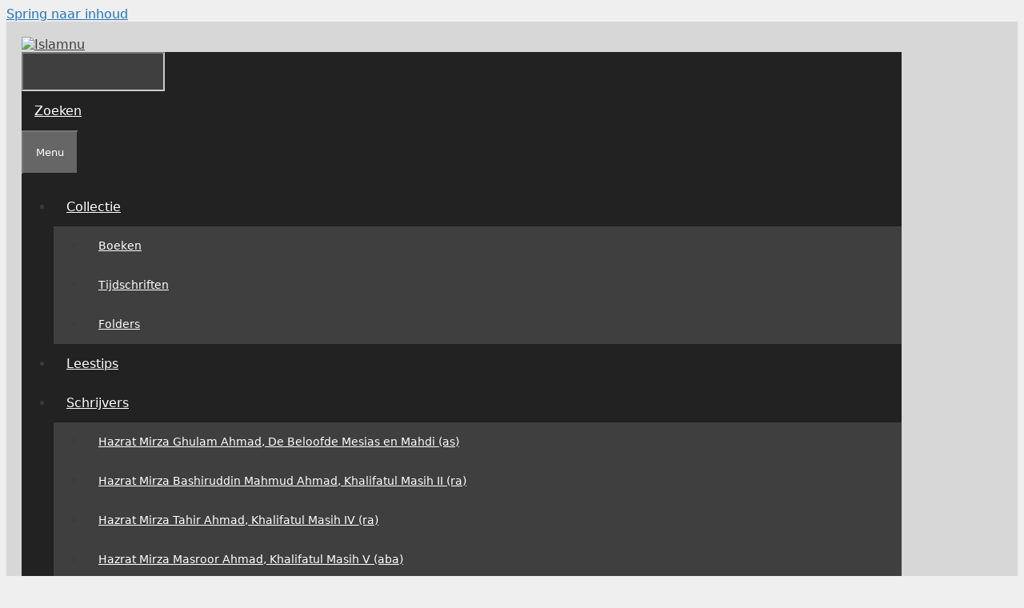

--- FILE ---
content_type: text/html; charset=UTF-8
request_url: https://bieb.islamnu.nl/hetlevenvanmohammad-wit/
body_size: 11142
content:
<!DOCTYPE html>
<html lang="nl">
<head>
	<meta charset="UTF-8">
	<meta http-equiv="X-UA-Compatible" content="IE=edge" />
	<link rel="profile" href="http://gmpg.org/xfn/11">
	<title>HetLevenVanMohammad (wit) &#8211; Islamnu</title>
<meta name='robots' content='max-image-preview:large' />
<script>window._wca = window._wca || [];</script>
<link rel='dns-prefetch' href='//s0.wp.com' />
<link rel='dns-prefetch' href='//cdn.jsdelivr.net' />
<link rel='dns-prefetch' href='//s.w.org' />
<link rel="alternate" type="application/rss+xml" title="Islamnu &raquo; Feed" href="https://bieb.islamnu.nl/feed/" />
		<script type="text/javascript">
			window._wpemojiSettings = {"baseUrl":"https:\/\/s.w.org\/images\/core\/emoji\/13.0.1\/72x72\/","ext":".png","svgUrl":"https:\/\/s.w.org\/images\/core\/emoji\/13.0.1\/svg\/","svgExt":".svg","source":{"concatemoji":"https:\/\/bieb.islamnu.nl\/wp-includes\/js\/wp-emoji-release.min.js?ver=5.7.14"}};
			!function(e,a,t){var n,r,o,i=a.createElement("canvas"),p=i.getContext&&i.getContext("2d");function s(e,t){var a=String.fromCharCode;p.clearRect(0,0,i.width,i.height),p.fillText(a.apply(this,e),0,0);e=i.toDataURL();return p.clearRect(0,0,i.width,i.height),p.fillText(a.apply(this,t),0,0),e===i.toDataURL()}function c(e){var t=a.createElement("script");t.src=e,t.defer=t.type="text/javascript",a.getElementsByTagName("head")[0].appendChild(t)}for(o=Array("flag","emoji"),t.supports={everything:!0,everythingExceptFlag:!0},r=0;r<o.length;r++)t.supports[o[r]]=function(e){if(!p||!p.fillText)return!1;switch(p.textBaseline="top",p.font="600 32px Arial",e){case"flag":return s([127987,65039,8205,9895,65039],[127987,65039,8203,9895,65039])?!1:!s([55356,56826,55356,56819],[55356,56826,8203,55356,56819])&&!s([55356,57332,56128,56423,56128,56418,56128,56421,56128,56430,56128,56423,56128,56447],[55356,57332,8203,56128,56423,8203,56128,56418,8203,56128,56421,8203,56128,56430,8203,56128,56423,8203,56128,56447]);case"emoji":return!s([55357,56424,8205,55356,57212],[55357,56424,8203,55356,57212])}return!1}(o[r]),t.supports.everything=t.supports.everything&&t.supports[o[r]],"flag"!==o[r]&&(t.supports.everythingExceptFlag=t.supports.everythingExceptFlag&&t.supports[o[r]]);t.supports.everythingExceptFlag=t.supports.everythingExceptFlag&&!t.supports.flag,t.DOMReady=!1,t.readyCallback=function(){t.DOMReady=!0},t.supports.everything||(n=function(){t.readyCallback()},a.addEventListener?(a.addEventListener("DOMContentLoaded",n,!1),e.addEventListener("load",n,!1)):(e.attachEvent("onload",n),a.attachEvent("onreadystatechange",function(){"complete"===a.readyState&&t.readyCallback()})),(n=t.source||{}).concatemoji?c(n.concatemoji):n.wpemoji&&n.twemoji&&(c(n.twemoji),c(n.wpemoji)))}(window,document,window._wpemojiSettings);
		</script>
		<style type="text/css">
img.wp-smiley,
img.emoji {
	display: inline !important;
	border: none !important;
	box-shadow: none !important;
	height: 1em !important;
	width: 1em !important;
	margin: 0 .07em !important;
	vertical-align: -0.1em !important;
	background: none !important;
	padding: 0 !important;
}
</style>
			<style type="text/css">

						.mejs-controls, .mejs-mediaelement {
				background: #ebd5a2 !important;
			}
			
			
			
			
			
			
			
			
			
		</style>
		<link rel='stylesheet' id='litespeed-cache-dummy-css'  href='https://bieb.islamnu.nl/wp-content/plugins/litespeed-cache/assets/css/litespeed-dummy.css?ver=5.7.14' type='text/css' media='all' />
<link rel='stylesheet' id='wp-block-library-css'  href='https://bieb.islamnu.nl/wp-includes/css/dist/block-library/style.min.css?ver=5.7.14' type='text/css' media='all' />
<link rel='stylesheet' id='wc-block-style-css'  href='https://bieb.islamnu.nl/wp-content/plugins/woocommerce/packages/woocommerce-blocks/build/style.css?ver=2.3.0' type='text/css' media='all' />
<link rel='stylesheet' id='cpsh-shortcodes-css'  href='https://bieb.islamnu.nl/wp-content/plugins/column-shortcodes//assets/css/shortcodes.css?ver=1.0' type='text/css' media='all' />
<link rel='stylesheet' id='dashicons-css'  href='https://bieb.islamnu.nl/wp-includes/css/dashicons.min.css?ver=5.7.14' type='text/css' media='all' />
<style id='dashicons-inline-css' type='text/css'>
[data-font="Dashicons"]:before {font-family: 'Dashicons' !important;content: attr(data-icon) !important;speak: none !important;font-weight: normal !important;font-variant: normal !important;text-transform: none !important;line-height: 1 !important;font-style: normal !important;-webkit-font-smoothing: antialiased !important;-moz-osx-font-smoothing: grayscale !important;}
</style>
<link rel='stylesheet' id='media_player_style_kit-frontend-css'  href='https://bieb.islamnu.nl/wp-content/plugins/media-player-style-kit/assets/css/frontend.css?ver=1.0.1' type='text/css' media='all' />
<link rel='stylesheet' id='woocommerce-layout-css'  href='https://bieb.islamnu.nl/wp-content/plugins/woocommerce/assets/css/woocommerce-layout.css?ver=3.7.3' type='text/css' media='all' />
<style id='woocommerce-layout-inline-css' type='text/css'>

	.infinite-scroll .woocommerce-pagination {
		display: none;
	}
</style>
<link rel='stylesheet' id='woocommerce-smallscreen-css'  href='https://bieb.islamnu.nl/wp-content/plugins/woocommerce/assets/css/woocommerce-smallscreen.css?ver=3.7.3' type='text/css' media='only screen and (max-width: 768px)' />
<link rel='stylesheet' id='woocommerce-general-css'  href='https://bieb.islamnu.nl/wp-content/plugins/woocommerce/assets/css/woocommerce.css?ver=3.7.3' type='text/css' media='all' />
<style id='woocommerce-general-inline-css' type='text/css'>
.woocommerce .page-header-image-single {display: none;}.woocommerce .entry-content,.woocommerce .product .entry-summary {margin-top: 0;}.related.products {clear: both;}.checkout-subscribe-prompt.clear {visibility: visible;height: initial;width: initial;}@media (max-width:768px) {.woocommerce .woocommerce-ordering,.woocommerce-page .woocommerce-ordering {float: none;}.woocommerce .woocommerce-ordering select {max-width: 100%;}.woocommerce ul.products li.product,.woocommerce-page ul.products li.product,.woocommerce-page[class*=columns-] ul.products li.product,.woocommerce[class*=columns-] ul.products li.product {width: 100%;float: none;}}
</style>
<style id='woocommerce-inline-inline-css' type='text/css'>
.woocommerce form .form-row .required { visibility: visible; }
</style>
<link rel='stylesheet' id='dlm-frontend-css'  href='https://bieb.islamnu.nl/wp-content/plugins/download-monitor/assets/css/frontend.css?ver=5.7.14' type='text/css' media='all' />
<link rel='stylesheet' id='font-awesome-5-all-css'  href='https://bieb.islamnu.nl/wp-content/plugins/elementor/assets/lib/font-awesome/css/all.min.css?ver=3.2.1' type='text/css' media='all' />
<link rel='stylesheet' id='font-awesome-4-shim-css'  href='https://bieb.islamnu.nl/wp-content/plugins/elementor/assets/lib/font-awesome/css/v4-shims.min.css?ver=3.2.1' type='text/css' media='all' />
<link rel='stylesheet' id='orbisius_ct_generatepress_child_theme_parent_style-css'  href='https://bieb.islamnu.nl/wp-content/themes/generatepress/style.css?ver=2.3.2' type='text/css' media='all' />
<link rel='stylesheet' id='orbisius_ct_generatepress_child_theme_parent_style_child_style-css'  href='https://bieb.islamnu.nl/wp-content/themes/generatepress-child-theme/style.css?ver=2.1.3' type='text/css' media='all' />
<link rel='stylesheet' id='generate-style-grid-css'  href='https://bieb.islamnu.nl/wp-content/themes/generatepress/css/unsemantic-grid.min.css?ver=2.3.2' type='text/css' media='all' />
<link rel='stylesheet' id='generate-style-css'  href='https://bieb.islamnu.nl/wp-content/themes/generatepress/style.min.css?ver=2.3.2' type='text/css' media='all' />
<style id='generate-style-inline-css' type='text/css'>
body{background-color:#efefef;color:#3a3a3a;}a, a:visited{color:#1e73be;}a:hover, a:focus, a:active{color:#000000;}body .grid-container{max-width:1100px;}.site-header .header-image{width:570px;}body, button, input, select, textarea{font-family:-apple-system, system-ui, BlinkMacSystemFont, "Segoe UI", Helvetica, Arial, sans-serif, "Apple Color Emoji", "Segoe UI Emoji", "Segoe UI Symbol";}.entry-content > [class*="wp-block-"]:not(:last-child){margin-bottom:1.5em;}.main-navigation .main-nav ul ul li a{font-size:14px;}@media (max-width:768px){.main-title{font-size:30px;}h1{font-size:30px;}h2{font-size:25px;}}.top-bar{background-color:#636363;color:#ffffff;}.top-bar a,.top-bar a:visited{color:#ffffff;}.top-bar a:hover{color:#303030;}.site-header{background-color:rgba(10,7,7,0.1);color:#3a3a3a;}.site-header a,.site-header a:visited{color:#3a3a3a;}.main-title a,.main-title a:hover,.main-title a:visited{color:#222222;}.site-description{color:#757575;}.main-navigation,.main-navigation ul ul{background-color:#222222;}.main-navigation .main-nav ul li a,.menu-toggle{color:#ffffff;}.main-navigation .main-nav ul li:hover > a,.main-navigation .main-nav ul li:focus > a, .main-navigation .main-nav ul li.sfHover > a{color:#ffffff;background-color:#3f3f3f;}button.menu-toggle:hover,button.menu-toggle:focus,.main-navigation .mobile-bar-items a,.main-navigation .mobile-bar-items a:hover,.main-navigation .mobile-bar-items a:focus{color:#ffffff;}.main-navigation .main-nav ul li[class*="current-menu-"] > a{color:#f1c40f;background-color:#3f3f3f;}.main-navigation .main-nav ul li[class*="current-menu-"] > a:hover,.main-navigation .main-nav ul li[class*="current-menu-"].sfHover > a{color:#f1c40f;background-color:#3f3f3f;}.navigation-search input[type="search"],.navigation-search input[type="search"]:active{color:#3f3f3f;background-color:#3f3f3f;}.navigation-search input[type="search"]:focus{color:#ffffff;background-color:#3f3f3f;}.main-navigation ul ul{background-color:#3f3f3f;}.main-navigation .main-nav ul ul li a{color:#ffffff;}.main-navigation .main-nav ul ul li:hover > a,.main-navigation .main-nav ul ul li:focus > a,.main-navigation .main-nav ul ul li.sfHover > a{color:#ffffff;background-color:#4f4f4f;}.main-navigation .main-nav ul ul li[class*="current-menu-"] > a{color:#ffffff;background-color:#4f4f4f;}.main-navigation .main-nav ul ul li[class*="current-menu-"] > a:hover,.main-navigation .main-nav ul ul li[class*="current-menu-"].sfHover > a{color:#ffffff;background-color:#4f4f4f;}.separate-containers .inside-article, .separate-containers .comments-area, .separate-containers .page-header, .one-container .container, .separate-containers .paging-navigation, .inside-page-header{background-color:#ffffff;}.entry-meta{color:#595959;}.entry-meta a,.entry-meta a:visited{color:#595959;}.entry-meta a:hover{color:#1e73be;}.sidebar .widget{background-color:#ffffff;}.sidebar .widget .widget-title{color:#000000;}.footer-widgets{background-color:#ffffff;}.footer-widgets .widget-title{color:#000000;}.site-info{color:#ffffff;background-color:#222222;}.site-info a,.site-info a:visited{color:#ffffff;}.site-info a:hover{color:#606060;}.footer-bar .widget_nav_menu .current-menu-item a{color:#606060;}input[type="text"],input[type="email"],input[type="url"],input[type="password"],input[type="search"],input[type="tel"],input[type="number"],textarea,select{color:#666666;background-color:#fafafa;border-color:#cccccc;}input[type="text"]:focus,input[type="email"]:focus,input[type="url"]:focus,input[type="password"]:focus,input[type="search"]:focus,input[type="tel"]:focus,input[type="number"]:focus,textarea:focus,select:focus{color:#666666;background-color:#ffffff;border-color:#bfbfbf;}button,html input[type="button"],input[type="reset"],input[type="submit"],a.button,a.button:visited,a.wp-block-button__link:not(.has-background){color:#ffffff;background-color:#666666;}button:hover,html input[type="button"]:hover,input[type="reset"]:hover,input[type="submit"]:hover,a.button:hover,button:focus,html input[type="button"]:focus,input[type="reset"]:focus,input[type="submit"]:focus,a.button:focus,a.wp-block-button__link:not(.has-background):active,a.wp-block-button__link:not(.has-background):focus,a.wp-block-button__link:not(.has-background):hover{color:#ffffff;background-color:#3f3f3f;}.generate-back-to-top,.generate-back-to-top:visited{background-color:rgba( 0,0,0,0.4 );color:#ffffff;}.generate-back-to-top:hover,.generate-back-to-top:focus{background-color:rgba( 0,0,0,0.6 );color:#ffffff;}.inside-header{padding:19px;}.entry-content .alignwide, body:not(.no-sidebar) .entry-content .alignfull{margin-left:-40px;width:calc(100% + 80px);max-width:calc(100% + 80px);}.main-navigation .main-nav ul li a,.menu-toggle,.main-navigation .mobile-bar-items a{padding-left:16px;padding-right:16px;line-height:49px;}.main-navigation .main-nav ul ul li a{padding:10px 16px 10px 16px;}.navigation-search input{height:49px;}.rtl .menu-item-has-children .dropdown-menu-toggle{padding-left:16px;}.menu-item-has-children .dropdown-menu-toggle{padding-right:16px;}.rtl .main-navigation .main-nav ul li.menu-item-has-children > a{padding-right:16px;}@media (max-width:768px){.separate-containers .inside-article, .separate-containers .comments-area, .separate-containers .page-header, .separate-containers .paging-navigation, .one-container .site-content, .inside-page-header{padding:30px;}.entry-content .alignwide, body:not(.no-sidebar) .entry-content .alignfull{margin-left:-30px;width:calc(100% + 60px);max-width:calc(100% + 60px);}}.one-container .sidebar .widget{padding:0px;}/* End cached CSS */@media (max-width: 768px){.main-navigation .menu-toggle,.main-navigation .mobile-bar-items,.sidebar-nav-mobile:not(#sticky-placeholder){display:block;}.main-navigation ul,.gen-sidebar-nav{display:none;}[class*="nav-float-"] .site-header .inside-header > *{float:none;clear:both;}}@font-face {font-family: "GeneratePress";src:  url("https://bieb.islamnu.nl/wp-content/themes/generatepress/fonts/generatepress.eot");src:  url("https://bieb.islamnu.nl/wp-content/themes/generatepress/fonts/generatepress.eot#iefix") format("embedded-opentype"),  url("https://bieb.islamnu.nl/wp-content/themes/generatepress/fonts/generatepress.woff2") format("woff2"),  url("https://bieb.islamnu.nl/wp-content/themes/generatepress/fonts/generatepress.woff") format("woff"),  url("https://bieb.islamnu.nl/wp-content/themes/generatepress/fonts/generatepress.ttf") format("truetype"),  url("https://bieb.islamnu.nl/wp-content/themes/generatepress/fonts/generatepress.svg#GeneratePress") format("svg");font-weight: normal;font-style: normal;}.main-navigation .slideout-toggle a:before,.slide-opened .slideout-overlay .slideout-exit:before {font-family: GeneratePress;}.slideout-navigation .dropdown-menu-toggle:before {content: "\f107" !important;}.slideout-navigation .sfHover > a .dropdown-menu-toggle:before {content: "\f106" !important;}
.main-navigation .main-nav ul li a,.menu-toggle,.main-navigation .mobile-bar-items a{transition: line-height 300ms ease}
</style>
<link rel='stylesheet' id='generate-mobile-style-css'  href='https://bieb.islamnu.nl/wp-content/themes/generatepress/css/mobile.min.css?ver=2.3.2' type='text/css' media='all' />
<link rel='stylesheet' id='generate-child-css'  href='https://bieb.islamnu.nl/wp-content/themes/generatepress-child-theme/style.css?ver=1555696182' type='text/css' media='all' />
<link rel='stylesheet' id='popup-maker-site-css'  href='//bieb.islamnu.nl/wp-content/uploads/pum/pum-site-styles.css?generated=1567462473&#038;ver=1.8.11' type='text/css' media='all' />
<link rel='stylesheet' id='bfa-font-awesome-css'  href='//cdn.jsdelivr.net/fontawesome/4.7.0/css/font-awesome.min.css?ver=4.7.0' type='text/css' media='all' />
<link rel='stylesheet' id='generate-sticky-css'  href='https://bieb.islamnu.nl/wp-content/plugins/gp-premium/menu-plus/functions/css/sticky.min.css?ver=1.3.1' type='text/css' media='all' />
<link rel='stylesheet' id='jetpack_css-css'  href='https://bieb.islamnu.nl/wp-content/plugins/jetpack/css/jetpack.css?ver=7.6.3' type='text/css' media='all' />
<!--n2css--><script type='text/javascript' src='https://bieb.islamnu.nl/wp-includes/js/jquery/jquery.min.js?ver=3.5.1' id='jquery-core-js'></script>
<script type='text/javascript' src='https://bieb.islamnu.nl/wp-includes/js/jquery/jquery-migrate.min.js?ver=3.3.2' id='jquery-migrate-js'></script>
<script type='text/javascript' id='gadwp-tracking-analytics-events-js-extra'>
/* <![CDATA[ */
var gadwpUAEventsData = {"options":{"event_tracking":"1","event_downloads":"zip|mp3*|mpe*g|pdf|docx*|pptx*|xlsx*|rar*","event_bouncerate":0,"aff_tracking":0,"event_affiliates":"\/out\/","hash_tracking":0,"root_domain":"islamnu.nl","event_timeout":100,"event_precision":0,"event_formsubmit":0,"ga_pagescrolldepth_tracking":0,"ga_with_gtag":0}};
/* ]]> */
</script>
<script type='text/javascript' src='https://bieb.islamnu.nl/wp-content/plugins/google-analytics-dashboard-for-wp/front/js/tracking-analytics-events.js?ver=5.3.9' id='gadwp-tracking-analytics-events-js'></script>
<script type='text/javascript' src='https://bieb.islamnu.nl/wp-content/plugins/elementor/assets/lib/font-awesome/js/v4-shims.min.js?ver=3.2.1' id='font-awesome-4-shim-js'></script>
<link rel="https://api.w.org/" href="https://bieb.islamnu.nl/wp-json/" /><link rel="alternate" type="application/json" href="https://bieb.islamnu.nl/wp-json/wp/v2/media/751" /><link rel="EditURI" type="application/rsd+xml" title="RSD" href="https://bieb.islamnu.nl/xmlrpc.php?rsd" />
<link rel="wlwmanifest" type="application/wlwmanifest+xml" href="https://bieb.islamnu.nl/wp-includes/wlwmanifest.xml" /> 
<meta name="generator" content="WordPress 5.7.14" />
<meta name="generator" content="WooCommerce 3.7.3" />
<link rel='shortlink' href='https://bieb.islamnu.nl/?p=751' />
<link rel="alternate" type="application/json+oembed" href="https://bieb.islamnu.nl/wp-json/oembed/1.0/embed?url=https%3A%2F%2Fbieb.islamnu.nl%2Fhetlevenvanmohammad-wit%2F" />
<link rel="alternate" type="text/xml+oembed" href="https://bieb.islamnu.nl/wp-json/oembed/1.0/embed?url=https%3A%2F%2Fbieb.islamnu.nl%2Fhetlevenvanmohammad-wit%2F&#038;format=xml" />
<script>
	function expand(param) {
		param.style.display = (param.style.display == "none") ? "block" : "none";
	}
	function read_toggle(id, more, less) {
		el = document.getElementById("readlink" + id);
		el.innerHTML = (el.innerHTML == more) ? less : more;
		expand(document.getElementById("read" + id));
	}
	</script>
<link rel='dns-prefetch' href='//v0.wordpress.com'/>
<meta name="viewport" content="width=device-width, initial-scale=1">	<noscript><style>.woocommerce-product-gallery{ opacity: 1 !important; }</style></noscript>
	<style type="text/css">.broken_link, a.broken_link {
	text-decoration: line-through;
}</style>
<!-- Jetpack Open Graph Tags -->
<meta property="og:type" content="article" />
<meta property="og:title" content="HetLevenVanMohammad (wit)" />
<meta property="og:url" content="https://bieb.islamnu.nl/hetlevenvanmohammad-wit/" />
<meta property="og:description" content="Bezoek het bericht voor meer." />
<meta property="article:published_time" content="2018-08-23T20:50:43+00:00" />
<meta property="article:modified_time" content="2018-08-23T20:50:43+00:00" />
<meta property="og:site_name" content="Islamnu" />
<meta property="og:image" content="https://bieb.islamnu.nl/wp-content/uploads/2018/08/HetLevenVanMohammad-wit.png" />
<meta property="og:locale" content="nl_NL" />
<meta name="twitter:text:title" content="HetLevenVanMohammad (wit)" />
<meta name="twitter:image" content="https://bieb.islamnu.nl/wp-content/uploads/2018/08/HetLevenVanMohammad-wit.png?w=640" />
<meta name="twitter:card" content="summary_large_image" />
<meta name="twitter:description" content="Bezoek het bericht voor meer." />

<!-- End Jetpack Open Graph Tags -->
<link rel="icon" href="https://bieb.islamnu.nl/wp-content/uploads/2018/08/cropped-favicon-1-1-32x32.png" sizes="32x32" />
<link rel="icon" href="https://bieb.islamnu.nl/wp-content/uploads/2018/08/cropped-favicon-1-1-192x192.png" sizes="192x192" />
<link rel="apple-touch-icon" href="https://bieb.islamnu.nl/wp-content/uploads/2018/08/cropped-favicon-1-1-180x180.png" />
<meta name="msapplication-TileImage" content="https://bieb.islamnu.nl/wp-content/uploads/2018/08/cropped-favicon-1-1-270x270.png" />
<style type="text/css">

*[id^='readlink'] {
 font-weight: normal;
 color: #dd9a35;
 background: #ffffff;
 padding: 0px;
 border-bottom: 1px solid #000000;
 -webkit-box-shadow: none !important;
 box-shadow: none !important;
 -webkit-transition: none !important;
}

*[id^='readlink']:hover {
 font-weight: normal;
 color: #dd8500;
 padding: 0px;
 border-bottom: 1px solid #000000;
}

*[id^='readlink']:focus {
 outline: none;
 color: #dd9a35;
}

</style>

<!-- BEGIN ExactMetrics v5.3.9 Universal Analytics - https://exactmetrics.com/ -->
<script>
(function(i,s,o,g,r,a,m){i['GoogleAnalyticsObject']=r;i[r]=i[r]||function(){
	(i[r].q=i[r].q||[]).push(arguments)},i[r].l=1*new Date();a=s.createElement(o),
	m=s.getElementsByTagName(o)[0];a.async=1;a.src=g;m.parentNode.insertBefore(a,m)
})(window,document,'script','https://www.google-analytics.com/analytics.js','ga');
  ga('create', 'UA-123412515-2', 'auto');
  ga('require', 'ecommerce');
  ga('send', 'pageview');
</script>
<!-- END ExactMetrics Universal Analytics -->
		<style type="text/css" id="wp-custom-css">
			/*
.main-navigation {
	margin-top: -35px;
	margin-right: -40px;
}
*/
.orderby {
display:none;
}		</style>
		<script async src='https://stats.wp.com/s-202603.js'></script>
</head>

<body itemtype='https://schema.org/Blog' itemscope='itemscope' class="attachment attachment-template-default single single-attachment postid-751 attachmentid-751 attachment-png wp-custom-logo wp-embed-responsive theme-generatepress sticky-menu-fade sticky-enabled desktop-sticky-menu woocommerce-no-js no-sidebar nav-float-right fluid-header separate-containers active-footer-widgets-0 nav-search-enabled header-aligned-left dropdown-hover elementor-default">
	<a class="screen-reader-text skip-link" href="#content" title="Spring naar inhoud">Spring naar inhoud</a>		<header id="masthead" class="site-header" itemtype="https://schema.org/WPHeader" itemscope>
			<div class="inside-header grid-container grid-parent">
				<div class="site-logo">
				<a href="https://bieb.islamnu.nl/" title="Islamnu" rel="home">
					<img  class="header-image" alt="Islamnu" src="https://bieb.islamnu.nl/wp-content/uploads/2020/04/Library-Logo.png" title="Islamnu" />
				</a>
			</div>		<nav id="site-navigation" class="auto-hide-sticky main-navigation" itemtype="https://schema.org/SiteNavigationElement" itemscope>
			<div class="inside-navigation grid-container grid-parent">
				<form method="get" class="search-form navigation-search" action="https://bieb.islamnu.nl/">
				<input type="search" class="search-field" value="" name="s" title="Zoeken" />
			</form>		<div class="mobile-bar-items">
						<span class="search-item" title="Zoeken">
				<a href="#">
										<span class="screen-reader-text">Zoeken</span>
				</a>
			</span>
		</div><!-- .mobile-bar-items -->
						<button class="menu-toggle" aria-controls="primary-menu" aria-expanded="false">
										<span class="mobile-menu">Menu</span>
				</button>
				<div id="primary-menu" class="main-nav"><ul id="menu-main-menu" class=" menu sf-menu"><li id="menu-item-180" class="menu-item menu-item-type-post_type menu-item-object-page menu-item-has-children menu-item-180"><a href="https://bieb.islamnu.nl/winkel/">Collectie<span role="presentation" class="dropdown-menu-toggle"></span></a>
<ul class="sub-menu">
	<li id="menu-item-1560" class="menu-item menu-item-type-post_type menu-item-object-page menu-item-1560"><a href="https://bieb.islamnu.nl/boeken/">Boeken</a></li>
	<li id="menu-item-1559" class="menu-item menu-item-type-post_type menu-item-object-page menu-item-1559"><a href="https://bieb.islamnu.nl/tijdschriften/">Tijdschriften</a></li>
	<li id="menu-item-1568" class="menu-item menu-item-type-post_type menu-item-object-page menu-item-1568"><a href="https://bieb.islamnu.nl/folders/">Folders</a></li>
</ul>
</li>
<li id="menu-item-1455" class="menu-item menu-item-type-post_type menu-item-object-page menu-item-1455"><a href="https://bieb.islamnu.nl/leestips/">Leestips</a></li>
<li id="menu-item-159" class="menu-item menu-item-type-post_type menu-item-object-page menu-item-has-children menu-item-159"><a href="https://bieb.islamnu.nl/schrijvers/">Schrijvers<span role="presentation" class="dropdown-menu-toggle"></span></a>
<ul class="sub-menu">
	<li id="menu-item-163" class="menu-item menu-item-type-post_type menu-item-object-page menu-item-163"><a href="https://bieb.islamnu.nl/hazrat-mirza-ghulam-ahmad-de-beloofde-mesias-en-mahdi-as/">Hazrat Mirza Ghulam Ahmad, De Beloofde Mesias en Mahdi (as)</a></li>
	<li id="menu-item-160" class="menu-item menu-item-type-post_type menu-item-object-page menu-item-160"><a href="https://bieb.islamnu.nl/hazrat-mirza-bashiruddin-mahmud-ahmad-khalifatul-masih-ii-ra/">Hazrat Mirza Bashiruddin Mahmud Ahmad, Khalifatul Masih II (ra)</a></li>
	<li id="menu-item-162" class="menu-item menu-item-type-post_type menu-item-object-page menu-item-162"><a href="https://bieb.islamnu.nl/hazrat-mirza-tahir-ahmad-khalifatul-masih-iv-rh/">Hazrat Mirza Tahir Ahmad, Khalifatul Masih IV (ra)</a></li>
	<li id="menu-item-161" class="menu-item menu-item-type-post_type menu-item-object-page menu-item-161"><a href="https://bieb.islamnu.nl/hazrat-mirza-masroor-ahmad-khalifatul-masih-v-aba/">Hazrat Mirza Masroor Ahmad, Khalifatul Masih V (aba)</a></li>
	<li id="menu-item-235" class="menu-item menu-item-type-post_type menu-item-object-page menu-item-235"><a href="https://bieb.islamnu.nl/diverse-schrijver/">Diverse Schrijvers</a></li>
</ul>
</li>
<li id="menu-item-285" class="menu-item menu-item-type-custom menu-item-object-custom menu-item-285"><a target="_blank" rel="noopener" href="http://islamnu.nl">Islamnu</a></li>
<li class="search-item" title="Zoeken"><a href="#"><span class="screen-reader-text">Zoeken</span></a></li></ul></div>			</div><!-- .inside-navigation -->
		</nav><!-- #site-navigation -->
					</div><!-- .inside-header -->
		</header><!-- #masthead -->
		
	<div id="page" class="hfeed site grid-container container grid-parent">
		<div id="content" class="site-content">
			
	<div id="primary" class="content-area grid-parent mobile-grid-100 grid-100 tablet-grid-100">
		<main id="main" class="site-main">
			
<article id="post-751" class="post-751 attachment type-attachment status-inherit hentry" itemtype="https://schema.org/CreativeWork" itemscope>
	<div class="inside-article">
		
		<header class="entry-header">
			<h1 class="entry-title" itemprop="headline">HetLevenVanMohammad (wit)</h1>		</header><!-- .entry-header -->

		
		<div class="entry-content" itemprop="text">
			<p class="attachment"><a href='https://bieb.islamnu.nl/wp-content/uploads/2018/08/HetLevenVanMohammad-wit.png'><img width="192" height="300" src="https://bieb.islamnu.nl/wp-content/uploads/2018/08/HetLevenVanMohammad-wit-192x300.png" class="attachment-medium size-medium" alt="" loading="lazy" srcset="https://bieb.islamnu.nl/wp-content/uploads/2018/08/HetLevenVanMohammad-wit-192x300.png 192w, https://bieb.islamnu.nl/wp-content/uploads/2018/08/HetLevenVanMohammad-wit-768x1198.png 768w, https://bieb.islamnu.nl/wp-content/uploads/2018/08/HetLevenVanMohammad-wit-657x1024.png 657w, https://bieb.islamnu.nl/wp-content/uploads/2018/08/HetLevenVanMohammad-wit-600x936.png 600w, https://bieb.islamnu.nl/wp-content/uploads/2018/08/HetLevenVanMohammad-wit.png 1090w" sizes="(max-width: 192px) 100vw, 192px" /></a></p>
		</div><!-- .entry-content -->

			</div><!-- .inside-article -->
</article><!-- #post-## -->
		</main><!-- #main -->
	</div><!-- #primary -->

	
	</div><!-- #content -->
</div><!-- #page -->


<div class="site-footer footer-bar-active footer-bar-align-right">
			<footer class="site-info" itemtype="https://schema.org/WPFooter" itemscope>
			<div class="inside-site-info grid-container grid-parent">
						<div class="footer-bar">
					</div>
						<div class="copyright-bar">
					<span style="font-weight: bold"><a href="https://www.islamnu.nl/gerelateerde-websites/">Gerelateerde websites</a> |  <a href="https://www.islamnu.nl/contact">Contact</a> </span>
</br>

<span style="font-weight: bold"><a href="https://www.islamnu.nl/anbi-registratie">ANBI Registratie</a> | <a href="https://www.islamnu.nl/disclaimer">Disclaimer</a>|</span>  &copy; Copyright 2026 Ahmadiyya Moslim Djamaat Nederland. Alle rechten voorbehouden.				</div>
			</div>
		</footer><!-- .site-info -->
		</div><!-- .site-footer -->

<a title="Scroll terug naar boven" rel="nofollow" href="#" class="generate-back-to-top" style="opacity:0;visibility:hidden;" data-scroll-speed="400" data-start-scroll="300">
				<span class="screen-reader-text">Scroll terug naar boven</span>
				
			</a><!--noptimize--><!--email_off--><style type='text/css'>.mb-center.maxbutton-6-center{display:block;text-align:center}.mb-center.maxbutton-6-center .maxbutton-6-container.mb-container{margin-top:0px;margin-right:0px;margin-bottom:10px;margin-left:0px;display:inline-block}.mb-center.maxbutton-6-center .maxbutton-6-container.mb-container .maxbutton-6.maxbutton{position:relative;text-decoration:none;display:inline-block;vertical-align:middle;border-color:#edc082;width:500px;height:50px;border-top-left-radius:4px;border-top-right-radius:4px;border-bottom-left-radius:4px;border-bottom-right-radius:4px;border-style:solid;border-width:2px;background-color:rgba(237, 192, 130, 1);-webkit-box-shadow:0px 0px 2px 0px #edc082;-moz-box-shadow:0px 0px 2px 0px #edc082;box-shadow:0px 0px 2px 0px #edc082}.mb-center.maxbutton-6-center .maxbutton-6-container.mb-container .maxbutton-6.maxbutton:hover{border-color:#edc082;background-color:rgba(237, 192, 130, 1);-webkit-box-shadow:0px 0px 2px 0px #edc082;-moz-box-shadow:0px 0px 2px 0px #edc082;box-shadow:0px 0px 2px 0px #edc082}.mb-center.maxbutton-6-center .maxbutton-6-container.mb-container .maxbutton-6.maxbutton .mb-text{color:#fff;font-family:Tahoma;font-size:15px;text-align:center;font-style:normal;font-weight:normal;padding-top:18px;padding-right:0px;padding-bottom:0px;padding-left:0px;line-height:1em;box-sizing:border-box;display:block;background-color:unset}.mb-center.maxbutton-6-center .maxbutton-6-container.mb-container .maxbutton-6.maxbutton:hover .mb-text{color:#fff}@media only screen and (max-width:480px){.mb-center.maxbutton-6-center .maxbutton-6-container.mb-container .maxbutton-6.maxbutton{width:250px}}
</style><!--/email_off--><!--/noptimize-->
<div id="pum-345" class="pum pum-overlay pum-theme-339 pum-theme-default-theme popmake-overlay click_open" data-popmake="{&quot;id&quot;:345,&quot;slug&quot;:&quot;download-audiobook-kenmerken-islam&quot;,&quot;theme_id&quot;:339,&quot;cookies&quot;:[],&quot;triggers&quot;:[{&quot;type&quot;:&quot;click_open&quot;,&quot;settings&quot;:{&quot;extra_selectors&quot;:&quot;&quot;,&quot;cookie_name&quot;:null}}],&quot;mobile_disabled&quot;:null,&quot;tablet_disabled&quot;:null,&quot;meta&quot;:{&quot;display&quot;:{&quot;stackable&quot;:false,&quot;overlay_disabled&quot;:false,&quot;scrollable_content&quot;:false,&quot;disable_reposition&quot;:false,&quot;size&quot;:false,&quot;responsive_min_width&quot;:false,&quot;responsive_min_width_unit&quot;:false,&quot;responsive_max_width&quot;:false,&quot;responsive_max_width_unit&quot;:false,&quot;custom_width&quot;:false,&quot;custom_width_unit&quot;:false,&quot;custom_height&quot;:false,&quot;custom_height_unit&quot;:false,&quot;custom_height_auto&quot;:false,&quot;location&quot;:false,&quot;position_from_trigger&quot;:false,&quot;position_top&quot;:false,&quot;position_left&quot;:false,&quot;position_bottom&quot;:false,&quot;position_right&quot;:false,&quot;position_fixed&quot;:false,&quot;animation_type&quot;:false,&quot;animation_speed&quot;:false,&quot;animation_origin&quot;:false,&quot;overlay_zindex&quot;:false,&quot;zindex&quot;:false},&quot;close&quot;:{&quot;text&quot;:false,&quot;button_delay&quot;:false,&quot;overlay_click&quot;:false,&quot;esc_press&quot;:false,&quot;f4_press&quot;:false},&quot;click_open&quot;:[]}}" role="dialog" aria-hidden="true" >

	<div id="popmake-345" class="pum-container popmake theme-339 pum-responsive pum-responsive-medium responsive size-medium">

				

				

		

				<div class="pum-content popmake-content">
			<p class="attachment"><a href='https://bieb.islamnu.nl/wp-content/uploads/2018/08/HetLevenVanMohammad-wit.png'><img width="192" height="300" src="https://bieb.islamnu.nl/wp-content/uploads/2018/08/HetLevenVanMohammad-wit-192x300.png" class="attachment-medium size-medium" alt="" loading="lazy" srcset="https://bieb.islamnu.nl/wp-content/uploads/2018/08/HetLevenVanMohammad-wit-192x300.png 192w, https://bieb.islamnu.nl/wp-content/uploads/2018/08/HetLevenVanMohammad-wit-768x1198.png 768w, https://bieb.islamnu.nl/wp-content/uploads/2018/08/HetLevenVanMohammad-wit-657x1024.png 657w, https://bieb.islamnu.nl/wp-content/uploads/2018/08/HetLevenVanMohammad-wit-600x936.png 600w, https://bieb.islamnu.nl/wp-content/uploads/2018/08/HetLevenVanMohammad-wit.png 1090w" sizes="(max-width: 192px) 100vw, 192px" /></a></p>
<p>&nbsp;</p>
<span class='mb-center maxbutton-6-center'><span class='maxbutton-6-container mb-container'><a class="maxbutton-6 maxbutton" target="_blank" title="Download .mp3 bestand" rel="noopener" href="https://bieb.islamnu.nl/download/610/"><span class='mb-text'>Download Voorwoord (001-013)</span></a></span></span>
<span class='mb-center maxbutton-6-center'><span class='maxbutton-6-container mb-container'><a class="maxbutton-6 maxbutton" target="_blank" title="Download .mp3 bestand" rel="noopener" href="https://bieb.islamnu.nl/download/616/"><span class='mb-text'>Download Geen monopolie op de waarheid (002-013)</span></a></span></span>
<span class='mb-center maxbutton-6-center'><span class='maxbutton-6-container mb-container'><a class="maxbutton-6 maxbutton" target="_blank" title="Download .mp3 bestand" rel="noopener" href="https://bieb.islamnu.nl/download/618/"><span class='mb-text'>Download Een universele religie (003-013)</span></a></span></span>
<span class='mb-center maxbutton-6-center'><span class='maxbutton-6-container mb-container'><a class="maxbutton-6 maxbutton" target="_blank" title="Download .mp3 bestand" rel="noopener" href="https://bieb.islamnu.nl/download/620/"><span class='mb-text'>Download De realiteit van de verschillen en de tegenstrijdigheden van religies (004-013)</span></a></span></span>
<span class='mb-center maxbutton-6-center'><span class='maxbutton-6-container mb-container'><a class="maxbutton-6 maxbutton" target="_blank" title="Download .mp3 bestand" rel="noopener" href="https://bieb.islamnu.nl/download/623/"><span class='mb-text'>Download Een eeuwige religie (005-013)</span></a></span></span>
<span class='mb-center maxbutton-6-center'><span class='maxbutton-6-container mb-container'><a class="maxbutton-6 maxbutton" target="_blank" title="Download .mp3 bestand" rel="noopener" href="https://bieb.islamnu.nl/download/625/"><span class='mb-text'>Download Waarborging van de Heilige Koran (006-013)</span></a></span></span>
<span class='mb-center maxbutton-6-center'><span class='maxbutton-6-container mb-container'><a class="maxbutton-6 maxbutton" target="_blank" title="Download .mp3 bestand" rel="noopener" href="https://bieb.islamnu.nl/download/628/"><span class='mb-text'>Download Een complete religie (007-013)</span></a></span></span>
<span class='mb-center maxbutton-6-center'><span class='maxbutton-6-container mb-container'><a class="maxbutton-6 maxbutton" target="_blank" title="Download .mp3 bestand" rel="noopener" href="https://bieb.islamnu.nl/download/631/"><span class='mb-text'>Download Zakat versus rente (008-013)</span></a></span></span>
<span class='mb-center maxbutton-6-center'><span class='maxbutton-6-container mb-container'><a class="maxbutton-6 maxbutton" target="_blank" title="Download .mp3 bestand" rel="noopener" href="https://bieb.islamnu.nl/download/634/"><span class='mb-text'>Download Richtlijnen in politieke zaken (009-013)</span></a></span></span>
<span class='mb-center maxbutton-6-center'><span class='maxbutton-6-container mb-container'><a class="maxbutton-6 maxbutton" target="_blank" title="Download .mp3 bestand" rel="noopener" href="https://bieb.islamnu.nl/download/636/"><span class='mb-text'>Download Islamitische concept van rechtvaardigheid (010-013)</span></a></span></span>
<span class='mb-center maxbutton-6-center'><span class='maxbutton-6-container mb-container'><a class="maxbutton-6 maxbutton" target="_blank" title="Download .mp3 bestand" rel="noopener" href="https://bieb.islamnu.nl/download/638/"><span class='mb-text'>Download Enkele andere onderscheidende kenmerken (011-013)</span></a></span></span>
<span class='mb-center maxbutton-6-center'><span class='maxbutton-6-container mb-container'><a class="maxbutton-6 maxbutton" target="_blank" title="Download .mp3 bestand" rel="noopener" href="https://bieb.islamnu.nl/download/640/"><span class='mb-text'>Download Een religie van vrede (012-013)</span></a></span></span>
<span class='mb-center maxbutton-6-center'><span class='maxbutton-6-container mb-container'><a class="maxbutton-6 maxbutton" target="_blank" title="Download .mp3 bestand" rel="noopener" href="https://bieb.islamnu.nl/download/642/"><span class='mb-text'>Download De Ahmadiyya Beweging (013-013)</span></a></span></span>
		</div>


				

				            <button type="button" class="pum-close popmake-close" aria-label="Close">
			&#215;            </button>
		
	</div>

</div>
	<script type="text/javascript">
		var c = document.body.className;
		c = c.replace(/woocommerce-no-js/, 'woocommerce-js');
		document.body.className = c;
	</script>
			<script type="text/javascript">
			var wc_product_block_data = JSON.parse( decodeURIComponent( '%7B%22min_columns%22%3A1%2C%22max_columns%22%3A6%2C%22default_columns%22%3A3%2C%22min_rows%22%3A1%2C%22max_rows%22%3A6%2C%22default_rows%22%3A1%2C%22thumbnail_size%22%3A300%2C%22placeholderImgSrc%22%3A%22https%3A%5C%2F%5C%2Fbieb.islamnu.nl%5C%2Fwp-content%5C%2Fuploads%5C%2Fwoocommerce-placeholder-300x457.png%22%2C%22min_height%22%3A500%2C%22default_height%22%3A500%2C%22isLargeCatalog%22%3Afalse%2C%22limitTags%22%3Afalse%2C%22hasTags%22%3Atrue%2C%22productCategories%22%3A%5B%7B%22term_id%22%3A56%2C%22name%22%3A%22Artikelen%22%2C%22slug%22%3A%22artikelen%22%2C%22term_group%22%3A0%2C%22term_taxonomy_id%22%3A56%2C%22taxonomy%22%3A%22product_cat%22%2C%22description%22%3A%22%22%2C%22parent%22%3A0%2C%22count%22%3A1%2C%22filter%22%3A%22raw%22%2C%22link%22%3A%22https%3A%5C%2F%5C%2Fbieb.islamnu.nl%5C%2Fproduct-categorie%5C%2Fartikelen%5C%2F%22%7D%2C%7B%22term_id%22%3A16%2C%22name%22%3A%22Boeken%22%2C%22slug%22%3A%22boeken%22%2C%22term_group%22%3A0%2C%22term_taxonomy_id%22%3A16%2C%22taxonomy%22%3A%22product_cat%22%2C%22description%22%3A%22%22%2C%22parent%22%3A0%2C%22count%22%3A50%2C%22filter%22%3A%22raw%22%2C%22link%22%3A%22https%3A%5C%2F%5C%2Fbieb.islamnu.nl%5C%2Fproduct-categorie%5C%2Fboeken%5C%2F%22%7D%2C%7B%22term_id%22%3A37%2C%22name%22%3A%22diverse%20schrijvers%22%2C%22slug%22%3A%22diverse-schrijvers%22%2C%22term_group%22%3A0%2C%22term_taxonomy_id%22%3A37%2C%22taxonomy%22%3A%22product_cat%22%2C%22description%22%3A%22%22%2C%22parent%22%3A24%2C%22count%22%3A27%2C%22filter%22%3A%22raw%22%2C%22link%22%3A%22https%3A%5C%2F%5C%2Fbieb.islamnu.nl%5C%2Fproduct-categorie%5C%2Fschrijvers%5C%2Fdiverse-schrijvers%5C%2F%22%7D%2C%7B%22term_id%22%3A38%2C%22name%22%3A%22Folders%22%2C%22slug%22%3A%22alle-folders%22%2C%22term_group%22%3A0%2C%22term_taxonomy_id%22%3A38%2C%22taxonomy%22%3A%22product_cat%22%2C%22description%22%3A%22%22%2C%22parent%22%3A0%2C%22count%22%3A10%2C%22filter%22%3A%22raw%22%2C%22link%22%3A%22https%3A%5C%2F%5C%2Fbieb.islamnu.nl%5C%2Fproduct-categorie%5C%2Falle-folders%5C%2F%22%7D%2C%7B%22term_id%22%3A26%2C%22name%22%3A%22Hazrat%20Mirza%20Bashiruddin%20Mahmud%20Ahmad%2C%20Khalifatul%20Masih%20II%20%28ra%29%22%2C%22slug%22%3A%22hazrat-mirza-bashiruddin-mahmud-ahmad-khalifatul-masih-ii-ra%22%2C%22term_group%22%3A0%2C%22term_taxonomy_id%22%3A26%2C%22taxonomy%22%3A%22product_cat%22%2C%22description%22%3A%22%22%2C%22parent%22%3A24%2C%22count%22%3A10%2C%22filter%22%3A%22raw%22%2C%22link%22%3A%22https%3A%5C%2F%5C%2Fbieb.islamnu.nl%5C%2Fproduct-categorie%5C%2Fschrijvers%5C%2Fhazrat-mirza-bashiruddin-mahmud-ahmad-khalifatul-masih-ii-ra%5C%2F%22%7D%2C%7B%22term_id%22%3A25%2C%22name%22%3A%22Hazrat%20Mirza%20Ghulam%20Ahmad%2C%20De%20Beloofde%20Messias%20en%20Mahdi%20%28as%29%22%2C%22slug%22%3A%22hazrat-mirza-ghulam-ahmad-de-beloofde-messias-en-mahdi-as%22%2C%22term_group%22%3A0%2C%22term_taxonomy_id%22%3A25%2C%22taxonomy%22%3A%22product_cat%22%2C%22description%22%3A%22%22%2C%22parent%22%3A24%2C%22count%22%3A20%2C%22filter%22%3A%22raw%22%2C%22link%22%3A%22https%3A%5C%2F%5C%2Fbieb.islamnu.nl%5C%2Fproduct-categorie%5C%2Fschrijvers%5C%2Fhazrat-mirza-ghulam-ahmad-de-beloofde-messias-en-mahdi-as%5C%2F%22%7D%2C%7B%22term_id%22%3A29%2C%22name%22%3A%22Hazrat%20Mirza%20Masroor%20Ahmad%2C%20Khalifatul%20Masih%20V%20%28aba%29%22%2C%22slug%22%3A%22hazrat-mirza-masroor-ahmad-khalifatul-masih-v-aba%22%2C%22term_group%22%3A0%2C%22term_taxonomy_id%22%3A29%2C%22taxonomy%22%3A%22product_cat%22%2C%22description%22%3A%22%22%2C%22parent%22%3A24%2C%22count%22%3A19%2C%22filter%22%3A%22raw%22%2C%22link%22%3A%22https%3A%5C%2F%5C%2Fbieb.islamnu.nl%5C%2Fproduct-categorie%5C%2Fschrijvers%5C%2Fhazrat-mirza-masroor-ahmad-khalifatul-masih-v-aba%5C%2F%22%7D%2C%7B%22term_id%22%3A27%2C%22name%22%3A%22Hazrat%20Mirza%20Nasir%20Ahmad%2C%20Khalifatul%20Masih%20III%20%28ra%29%22%2C%22slug%22%3A%22hazrat-mirza-nasir-ahmad-khalifatul-masih-iii-ra%22%2C%22term_group%22%3A0%2C%22term_taxonomy_id%22%3A27%2C%22taxonomy%22%3A%22product_cat%22%2C%22description%22%3A%22%22%2C%22parent%22%3A24%2C%22count%22%3A4%2C%22filter%22%3A%22raw%22%2C%22link%22%3A%22https%3A%5C%2F%5C%2Fbieb.islamnu.nl%5C%2Fproduct-categorie%5C%2Fschrijvers%5C%2Fhazrat-mirza-nasir-ahmad-khalifatul-masih-iii-ra%5C%2F%22%7D%2C%7B%22term_id%22%3A28%2C%22name%22%3A%22Hazrat%20Mirza%20Tahir%20Ahmad%2C%20Khalifatul%20Masih%20IV%20%28rh%29%22%2C%22slug%22%3A%22hazrat-mirza-tahir-ahmad-khalifatul-masih-iv-rh%22%2C%22term_group%22%3A0%2C%22term_taxonomy_id%22%3A28%2C%22taxonomy%22%3A%22product_cat%22%2C%22description%22%3A%22%22%2C%22parent%22%3A24%2C%22count%22%3A11%2C%22filter%22%3A%22raw%22%2C%22link%22%3A%22https%3A%5C%2F%5C%2Fbieb.islamnu.nl%5C%2Fproduct-categorie%5C%2Fschrijvers%5C%2Fhazrat-mirza-tahir-ahmad-khalifatul-masih-iv-rh%5C%2F%22%7D%2C%7B%22term_id%22%3A41%2C%22name%22%3A%22Leestips%22%2C%22slug%22%3A%22leestips%22%2C%22term_group%22%3A0%2C%22term_taxonomy_id%22%3A41%2C%22taxonomy%22%3A%22product_cat%22%2C%22description%22%3A%22%22%2C%22parent%22%3A0%2C%22count%22%3A6%2C%22filter%22%3A%22raw%22%2C%22link%22%3A%22https%3A%5C%2F%5C%2Fbieb.islamnu.nl%5C%2Fproduct-categorie%5C%2Fleestips%5C%2F%22%7D%2C%7B%22term_id%22%3A42%2C%22name%22%3A%22Luisterboeken%22%2C%22slug%22%3A%22luisterboeken%22%2C%22term_group%22%3A0%2C%22term_taxonomy_id%22%3A42%2C%22taxonomy%22%3A%22product_cat%22%2C%22description%22%3A%22%22%2C%22parent%22%3A0%2C%22count%22%3A5%2C%22filter%22%3A%22raw%22%2C%22link%22%3A%22https%3A%5C%2F%5C%2Fbieb.islamnu.nl%5C%2Fproduct-categorie%5C%2Fluisterboeken%5C%2F%22%7D%2C%7B%22term_id%22%3A24%2C%22name%22%3A%22Schrijvers%22%2C%22slug%22%3A%22schrijvers%22%2C%22term_group%22%3A0%2C%22term_taxonomy_id%22%3A24%2C%22taxonomy%22%3A%22product_cat%22%2C%22description%22%3A%22%22%2C%22parent%22%3A0%2C%22count%22%3A62%2C%22filter%22%3A%22raw%22%2C%22link%22%3A%22https%3A%5C%2F%5C%2Fbieb.islamnu.nl%5C%2Fproduct-categorie%5C%2Fschrijvers%5C%2F%22%7D%2C%7B%22term_id%22%3A43%2C%22name%22%3A%22Tijdschriften%22%2C%22slug%22%3A%22tijdschriften%22%2C%22term_group%22%3A0%2C%22term_taxonomy_id%22%3A43%2C%22taxonomy%22%3A%22product_cat%22%2C%22description%22%3A%22%22%2C%22parent%22%3A0%2C%22count%22%3A47%2C%22filter%22%3A%22raw%22%2C%22link%22%3A%22https%3A%5C%2F%5C%2Fbieb.islamnu.nl%5C%2Fproduct-categorie%5C%2Ftijdschriften%5C%2F%22%7D%5D%2C%22homeUrl%22%3A%22https%3A%5C%2F%5C%2Fbieb.islamnu.nl%5C%2F%22%7D' ) );
		</script>
		<script type='text/javascript' src='https://bieb.islamnu.nl/wp-content/plugins/gp-premium/menu-plus/functions/js/sticky.min.js?ver=1.3.1' id='generate-sticky-js'></script>
<script type='text/javascript' src='https://s0.wp.com/wp-content/js/devicepx-jetpack.js?ver=202603' id='devicepx-js'></script>
<script type='text/javascript' src='https://bieb.islamnu.nl/wp-content/plugins/woocommerce/assets/js/jquery-blockui/jquery.blockUI.min.js?ver=2.70' id='jquery-blockui-js'></script>
<script type='text/javascript' id='wc-add-to-cart-js-extra'>
/* <![CDATA[ */
var wc_add_to_cart_params = {"ajax_url":"\/wp-admin\/admin-ajax.php","wc_ajax_url":"\/?wc-ajax=%%endpoint%%","i18n_view_cart":"Winkelmand bekijken","cart_url":"https:\/\/bieb.islamnu.nl\/winkelmand\/","is_cart":"","cart_redirect_after_add":"no"};
/* ]]> */
</script>
<script type='text/javascript' src='https://bieb.islamnu.nl/wp-content/plugins/woocommerce/assets/js/frontend/add-to-cart.min.js?ver=3.7.3' id='wc-add-to-cart-js'></script>
<script type='text/javascript' src='https://bieb.islamnu.nl/wp-content/plugins/woocommerce/assets/js/js-cookie/js.cookie.min.js?ver=2.1.4' id='js-cookie-js'></script>
<script type='text/javascript' id='woocommerce-js-extra'>
/* <![CDATA[ */
var woocommerce_params = {"ajax_url":"\/wp-admin\/admin-ajax.php","wc_ajax_url":"\/?wc-ajax=%%endpoint%%"};
/* ]]> */
</script>
<script type='text/javascript' src='https://bieb.islamnu.nl/wp-content/plugins/woocommerce/assets/js/frontend/woocommerce.min.js?ver=3.7.3' id='woocommerce-js'></script>
<script type='text/javascript' id='wc-cart-fragments-js-extra'>
/* <![CDATA[ */
var wc_cart_fragments_params = {"ajax_url":"\/wp-admin\/admin-ajax.php","wc_ajax_url":"\/?wc-ajax=%%endpoint%%","cart_hash_key":"wc_cart_hash_43c9db7ed7c89855c7696d2a1608d93e","fragment_name":"wc_fragments_43c9db7ed7c89855c7696d2a1608d93e","request_timeout":"5000"};
/* ]]> */
</script>
<script type='text/javascript' src='https://bieb.islamnu.nl/wp-content/plugins/woocommerce/assets/js/frontend/cart-fragments.min.js?ver=3.7.3' id='wc-cart-fragments-js'></script>
<script type='text/javascript' id='wc-cart-fragments-js-after'>
		jQuery( 'body' ).bind( 'wc_fragments_refreshed', function() {
			jQuery( 'body' ).trigger( 'jetpack-lazy-images-load' );
		} );
	
</script>
<!--[if lte IE 11]>
<script type='text/javascript' src='https://bieb.islamnu.nl/wp-content/themes/generatepress/js/classList.min.js?ver=2.3.2' id='generate-classlist-js'></script>
<![endif]-->
<script type='text/javascript' src='https://bieb.islamnu.nl/wp-content/themes/generatepress/js/menu.min.js?ver=2.3.2' id='generate-menu-js'></script>
<script type='text/javascript' src='https://bieb.islamnu.nl/wp-content/themes/generatepress/js/a11y.min.js?ver=2.3.2' id='generate-a11y-js'></script>
<script type='text/javascript' src='https://bieb.islamnu.nl/wp-content/themes/generatepress/js/navigation-search.min.js?ver=2.3.2' id='generate-navigation-search-js'></script>
<script type='text/javascript' src='https://bieb.islamnu.nl/wp-content/themes/generatepress/js/back-to-top.min.js?ver=2.3.2' id='generate-back-to-top-js'></script>
<script type='text/javascript' src='https://bieb.islamnu.nl/wp-includes/js/jquery/ui/core.min.js?ver=1.12.1' id='jquery-ui-core-js'></script>
<script type='text/javascript' id='popup-maker-site-js-extra'>
/* <![CDATA[ */
var pum_vars = {"version":"1.8.11","ajaxurl":"https:\/\/bieb.islamnu.nl\/wp-admin\/admin-ajax.php","restapi":"https:\/\/bieb.islamnu.nl\/wp-json\/pum\/v1","rest_nonce":null,"default_theme":"339","debug_mode":"","disable_tracking":"","home_url":"\/","message_position":"top","core_sub_forms_enabled":"1","popups":[]};
var ajaxurl = "https:\/\/bieb.islamnu.nl\/wp-admin\/admin-ajax.php";
var pum_debug_vars = {"debug_mode_enabled":"Popup Maker: Debug Mode Enabled","debug_started_at":"Debug started at:","debug_more_info":"For more information on how to use this information visit https:\/\/docs.wppopupmaker.com\/?utm_medium=js-debug-info&utm_campaign=ContextualHelp&utm_source=browser-console&utm_content=more-info","global_info":"Global Information","localized_vars":"Localized variables","popups_initializing":"Popups Initializing","popups_initialized":"Popups Initialized","single_popup_label":"Popup: #","theme_id":"Theme ID: ","label_method_call":"Method Call:","label_method_args":"Method Arguments:","label_popup_settings":"Settings","label_triggers":"Triggers","label_cookies":"Cookies","label_delay":"Delay:","label_conditions":"Conditions","label_cookie":"Cookie:","label_settings":"Settings:","label_selector":"Selector:","label_mobile_disabled":"Mobile Disabled:","label_tablet_disabled":"Tablet Disabled:","label_event":"Event: %s","triggers":{"click_open":"Click Open","auto_open":"Time Delay \/ Auto Open"},"cookies":{"on_popup_close":"On Popup Close","on_popup_open":"On Popup Open","pum_sub_form_success":"Subscription Form: Successful","pum_sub_form_already_subscribed":"Subscription Form: Already Subscribed","manual":"Manual JavaScript"}};
var pum_sub_vars = {"ajaxurl":"https:\/\/bieb.islamnu.nl\/wp-admin\/admin-ajax.php","message_position":"top"};
var pum_popups = {"pum-345":{"disable_on_mobile":false,"disable_on_tablet":false,"custom_height_auto":false,"scrollable_content":false,"position_from_trigger":false,"position_fixed":false,"overlay_disabled":false,"stackable":false,"disable_reposition":false,"close_on_overlay_click":false,"close_on_esc_press":false,"close_on_f4_press":false,"disable_form_reopen":false,"disable_accessibility":false,"theme_slug":"default-theme","theme_id":339,"id":345,"slug":"download-audiobook-kenmerken-islam"}};
/* ]]> */
</script>
<script type='text/javascript' src='//bieb.islamnu.nl/wp-content/uploads/pum/pum-site-scripts.js?defer&#038;generated=1567462473&#038;ver=1.8.11' id='popup-maker-site-js'></script>
<script type='text/javascript' src='https://bieb.islamnu.nl/wp-includes/js/wp-embed.min.js?ver=5.7.14' id='wp-embed-js'></script>


<!-- Powered by Orbisius Child Theme Creator | URL: http://orbisius.com/products/wordpress-plugins/orbisius-child-theme-creator/ -->


</body>
</html>


<!-- Page cached by LiteSpeed Cache 7.6.2 on 2026-01-18 00:51:52 -->

--- FILE ---
content_type: text/css
request_url: https://bieb.islamnu.nl/wp-content/themes/generatepress-child-theme/style.css?ver=1555696182
body_size: -36
content:
/*
Theme Name: GeneratePress Child theme of generatepress
Theme URI: 
Description: Child theme of generatepress theme for the GeneratePress theme
Author: <a href="https://tomusborne.com">Tom Usborne</a>
Author URI: 
Template: generatepress
Version: 2.1.3
*/

/* Generated by Orbisius Child Theme Creator (http://orbisius.com/products/wordpress-plugins/orbisius-child-theme-creator/) on Sat, 07 Jul 2018 10:13:54 +0000 */ 
/* The plugin now uses the recommended approach for loading the css files.*/



--- FILE ---
content_type: text/plain
request_url: https://www.google-analytics.com/j/collect?v=1&_v=j102&a=66648022&t=pageview&_s=1&dl=https%3A%2F%2Fbieb.islamnu.nl%2Fhetlevenvanmohammad-wit%2F&ul=en-us%40posix&dt=HetLevenVanMohammad%20(wit)%20%E2%80%93%20Islamnu&sr=1280x720&vp=1280x720&_u=KGBAAEIRAAAAACAAI~&jid=1898892768&gjid=230368511&cid=1672127892.1768697513&tid=UA-123412515-2&_gid=176831090.1768697513&_r=1&_slc=1&z=2070123866
body_size: -450
content:
2,cG-H3MT4V88Y6